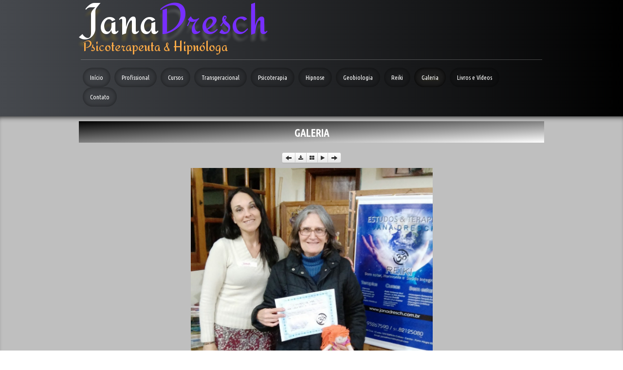

--- FILE ---
content_type: text/html; charset=UTF-8
request_url: https://www.janadresch.com.br/galeria-reiki-nvel-2-natureza-pura-05-de-junho-2016-7-jpg.html
body_size: 9379
content:
<!doctype html><html lang="pt"><head><meta charset="utf-8"><title>REIKI NÍVEL 2 NATUREZA PURA 05 DE JUNHO 2016 (7).jpg</title><meta http-equiv="X-UA-Compatible" content="IE=edge,chrome=1"><meta name="description" content="fotos, galeria, imagens"><meta name="generator" content="Lauyan TOWeb 5.2.9.666"><meta name="viewport" content="width=device-width, initial-scale=1.0"><link href="_media/img/sq_icon/simbolo-sagrado-do-om-em-sanscrito-adesivo-red71c3835e9a41abbe4bd2b12c44406f-v9waf-8byvr-50.jpg" rel="shortcut icon" type="image/jpeg"/><link href="_media/img/thumb/logo-janadresch1.fw-3.png" rel="apple-touch-icon"/><meta name="msapplication-TileColor" content="#5835b8"><meta name="msapplication-TileImage" content="_media/img/thumb/logo-janadresch1.fw-3.png"><!--[if IE]><![endif]--><link href="_scripts/bootstrap/css/bootstrap.min.css" rel="stylesheet"><link href="_scripts/css/reset.css" rel="stylesheet"><link href="https://fonts.googleapis.com/css?family=Redressed|Ubuntu+Condensed" rel="stylesheet"><link href="_frame/style.css" rel="stylesheet"><link rel="stylesheet" href="_scripts/iealert/iealert/style.css"><link rel="stylesheet" media="screen" href="_scripts/colorbox/colorbox.css"><link rel="stylesheet" href="//maxcdn.bootstrapcdn.com/font-awesome/4.3.0/css/font-awesome.min.css"><!--[if lt IE 9]><script src="//html5shim.googlecode.com/svn/trunk/html5.js"></script><![endif]--><style>.alert a{color:#003399}.ta-left{text-align:left}.ta-center{text-align:center}.ta-justify{text-align:justify}.ta-right{text-align:right}.float-l{float:left}.float-r{float:right}.float-lpad{float:left;padding-right:1.5em;}.float-rpad{float:right;padding-left:1.5em;}</style><link href="_frame/print.css" rel="stylesheet" type="text/css" media="print" /><script>var _gaq=_gaq||[];_gaq.push(["_setAccount","UA-62294480-1"]);_gaq.push(["_trackPageview"]);(function(){var ga=document.createElement("script");ga.type="text/javascript";ga.async=true;ga.src=("https:"==document.location.protocol?"https://ssl":"http://www")+".google-analytics.com/ga.js";var s=document.getElementsByTagName("script")[0];s.parentNode.insertBefore(ga,s);})();</script></head><body><div id="site"><div id="page"><header><div id="toolbar1" class="navbar"><div class="navbar-inner"><div class="container-fluid"><ul id="toolbar1_l" class="nav"><li><a id="logo" href="index.html"><span id="logo-lt">Jana</span><span id="logo-rt">Dresch</span><br><span id="logo-sl">Psicoterapeuta & Hipnóloga</span></a></li></ul><ul id="toolbar1_r" class="nav pull-right"><li></li></ul></div></div></div><div id="toolbar2" class="navbar"><div class="navbar-inner"><div class="container-fluid"><ul id="toolbar2_r" class="nav pull-right"><li><!--searchbox--></li></ul><button type="button" class="btn btn-navbar" style="float:left" data-toggle="collapse" data-target=".nav-collapse"><span class="icon-bar"><!----></span><span class="icon-bar"><!----></span><span class="icon-bar"><!----></span></button><div class="nav-collapse collapse"><ul id="toolbar2_l" class="nav"><li><ul id="mainmenu" class="nav"><li><a href="index.html">Início</a></li><li><a href="terapeuta.html">Profissional</a></li><li><a href="cursos-de-reiki.html">Cursos</a></li><li><a href="psicodrama-interno-transgeracional.html">Transgeracional</a></li><li><a href="psicoterapia-reencarnacionista.html">Psicoterapia</a></li><li><a href="hipnose-condicionativa.html">Hipnose</a></li><li><a href="geobiologia-espiritual.html">Geobiologia</a></li><li><a href="terapia-reiki.html">Reiki</a></li><li class="active"><a href="galeria.html">Galeria</a></li><li><a href="livrosevideos.html">Livros e Vídeos</a></li><li><a href="contato-nossa-localizacao.html">Contato</a></li></ul></li></ul></div></div></div></div><!--slider--></header><div id="content" class="container-fluid"><h1 style="text-align:center"><span style="font-size:22px;"><span style="color:#FFFFFF;">GALERIA</span></span></h1><div id="topic" class="row-fluid"><div id="top-content" class="span12 gallery-pic ta-center"><div class="btn-toolbar"><div class="btn-group"><a class="btn btn-mini" href="galeria-reiki-nvel-2-natureza-pura-05-de-junho-2016-6-jpg.html"><i class="icon-arrow-left"><!----></i></a><a class="btn btn-mini" href="_media/img/xlarge/reiki-nvel-2-natureza-pura-05-de-junho-2016-7.jpg"><i class="fa fa-download"><!----></i></a><a class="btn btn-mini" href="galeria.html"><i class="fa fa-th-large"><!----></i></a><a class="btn btn-mini" href="#" id ="openss"><i class="fa fa-play"><!----></i></a><a class="btn btn-mini" href="galeria-reiki-nvel-2-natureza-pura-05-de-junho-2016-8-jpg.html"><i class="icon-arrow-right"><!----></i></a></div></div><div id="slideshow" style='display:none'><!----></div><div id="im8HWK4Q" class="tw-para"><div class="pobj obj-before"><img src="_media/img/large/reiki-nvel-2-natureza-pura-05-de-junho-2016-7.jpg" style="max-width:100%;width:497px;max-height:500px;"  alt=""></div><h2>REIKI NÍVEL 2 NATUREZA PURA 05 DE JUNHO 2016 (7).jpg</h2></div></div><div class="span12" style="text-align:center;"><a id="twclosepage" data-twtheme="tos cboxElement" class="btn btn-primary" style="display:none;margin:16px 0 16px 0;" onclick="parent.$.colorbox.close();return(false);" href="">Fechar</a></div></div></div><footer><div id="toolbar3" class="navbar"><div class="navbar-inner"><div class="container-fluid"><ul id="toolbar3_l" class="nav"><li><!--langselect--></li></ul><ul id="toolbar3_r" class="nav pull-right"><li><div id="sharebox"><a target="_blank" href="https://www.facebook.com//pages/Jana-Dresch-Psicoterapeuta/1572296966356545?ref=hl"><img style="width:32px;height:32px" src="_frame/tw-share-facebook@2x.png" class="anim-zoom" alt=""></a><a target="_blank" href="https://twitter.com/@DreschJana"><img style="width:32px;height:32px" src="_frame/tw-share-twitter@2x.png" class="anim-zoom" alt=""></a><a target="_blank" href="https://plus.google.com/u/0/b/113057307946725471245/113057307946725471245/posts" rel="publisher"><img style="width:32px;height:32px" src="_frame/tw-share-google@2x.png" class="anim-zoom" alt=""></a></div></li></ul></div></div></div><div id="footerfat" class="row-fluid"><div class="row-fluid"><div  id="footerfat_s1" class="span4 tw-para"><span style="color:#FFFFFF;"><span style="font-size:16px;"><b>ENDEREÇO</b></span><br><span style="font-size:16px;">Praça Osvaldo Cruz, 15/1310<br>Centro Histórico, Edifício Coliseu<br>Porto Alegre -&nbsp;RS, Brasil<br><br>Cel: (51) 993267590 -(Somente WhatsApp)<br>&nbsp; &nbsp; &nbsp; &nbsp; &nbsp;</span></span><br><br><br>​</div><div  id="footerfat_s2" class="span4 tw-para"><div><span style="color:#FFFFFF;"><span style="font-size:16px;"><b>Jana Dresch Psicoterapeuta &amp; Hipnóloga</b><br>E-mail:&nbsp;janadresch@hotmail.com<br>Segunda a sexta, das 10h às 17:30h</span></span></div><div style="text-align: justify; "><br><br></div><div style="text-align: center; "><br></div></div><div  id="footerfat_s3" class="span4 tw-para"><div style="text-align: center; "><a href="http://www.webcontadores.com" title="contador de visitas"><img src="http://counter7.bestfreecounterstat.com/private/webcontadores.php?c=15a01199fdc72ce945c7d5832eb37ccf" border="0" title="contador de visitas" alt="contador de visitas"></a></div></div></div></div><div id="footersmall" class="row-fluid"><div id="foot-sec1"  class="span6 "><span style="color:#FFFFFF;">© Copyright www.janadresch.com.br. Todos os direitos reservados.</span></div><div id="foot-sec2"  class="span6 "><div style="text-align: right; "><a href="_tos.html" id="lnkdfc5e39d">Termos &amp; Condições</a></div></div></div></footer></div></div><script src="//ajax.googleapis.com/ajax/libs/jquery/1.10.2/jquery.min.js"></script><script src="_scripts/bootstrap/js/bootstrap.min.js"></script><script src="_scripts/iealert/iealert.min.js"></script><script src="_scripts/jquery/jquery.mobile.custom.min.js"></script><script src="_scripts/colorbox/jquery.colorbox-min.js"></script><script src="_scripts/cookie/jquery.ckie.min.js"></script><script>function onChangeSiteLang(href){var i=location.href.indexOf("?");if(i>0)href+=location.href.substr(i);document.location.href=href;}</script><script>$(document).ready(function(){$('.pobj').swiperight(function(){ document.location.href="galeria-reiki-nvel-2-natureza-pura-05-de-junho-2016-6-jpg.html"; });$(document).on("click","#openss",function(){$("#slideshow").load("galeria-albumss.html",function(){runSS();});});$('.pobj').swipeleft(function(){ document.location.href="galeria-reiki-nvel-2-natureza-pura-05-de-junho-2016-8-jpg.html"; });if($.cookie("oldiealert")!="1"){ $( "body" ).iealert({support:"ie8",title:"Sua versão do Internet Explorer está desatualizado",text:"Para obter a melhor experiência possível através do nosso site, recomendamos que você atualize para um navegador moderno.",upgradeTitle:"Atualização",upgradeLink:"http://browsehappy.com"}); $.cookie("oldiealert","1", { expires:30 }); }$(".tos").colorbox({width:"80%", height:"80%", iframe:true});if(location.href.indexOf("?")>0&&location.href.indexOf("twtheme=no")>0){$("#toolbar1").hide();$("#toolbar2").hide();$("#toolbar3").hide();$("#footersmall").hide();$("#footerfat").hide();if(parent&&location!=parent.location)$("#twclosepage").show();var idbmk=location.href;idbmk=idbmk.substring(idbmk.lastIndexOf("#")+1,idbmk.lastIndexOf("?"));if(idbmk!="")$("html,body").animate({scrollTop:$("#"+idbmk).offset().top},0);}if(typeof onTOWebPageLoaded=="function") onTOWebPageLoaded();});</script></body></html>

--- FILE ---
content_type: text/css
request_url: https://www.janadresch.com.br/_frame/style.css
body_size: 10659
content:
#main-carousel{-webkit-box-shadow:none;box-shadow:none;border-radius:0 0 0 0;margin-left:auto;margin-right:auto;max-width:1400px;margin-bottom:0;margin-top:0;}
#logo{font-size:60px;text-shadow:none;border-radius:0 0 0 0;color:hsl(0,0%,100%);padding-top:20px;padding-left:0;padding-right:0;font-family:'Redressed',cursive;background:none;background:hsl(0,0%,71%) url(loguinho.png)   left topo;}
#toolbar1 .navbar-inner{border-radius:0 0 0 0;-webkit-box-shadow:none;box-shadow:none;z-index:99;padding-top:8px;padding-bottom:8px;max-width:940px;margin-right:auto;border-style:solid;border-width:0 0 1px;border-color:hsla(0,0%,100%,0.25);padding-left:4px;padding-right:4px;margin-left:auto;}
#button-cart{background-position:left center;border-radius:86px 86px 86px 86px;background:none;background:transparent url(cart-icon.png) no-repeat  8px center;margin:4px 0 0 0;padding:8px 4px 8px 0;}
#langselect{padding-top:10px;}
#searchbox{border-style:none;}
#toolbar2 .navbar-inner{-webkit-box-shadow:none;box-shadow:none;border-radius:0 0 0 0;padding-top:8px;max-width:940px;margin-left:auto;margin-right:auto;margin-top:8px;padding-left:4px;padding-right:4px;}
#site{font-family:'Ubuntu Condensed',cursive;font-size:13px;color:hsl(0,0%,16%);filter:progid:DXImageTransform.Microsoft.gradient(startColorstr='#D6D6D6',endColorstr='#878787',GradientType=1);background-image:-moz-linear-gradient(left,hsl(0,0%,84%) 0,hsl(0,0%,53%) 100%);background-image:-ms-linear-gradient(left,hsl(0,0%,84%) 0,hsl(0,0%,53%) 100%);background-image:-o-linear-gradient(left,hsl(0,0%,84%) 0,hsl(0,0%,53%) 100%);background-image:-webkit-linear-gradient(left,hsl(0,0%,84%) 0,hsl(0,0%,53%) 100%);background-image:linear-gradient(to right,hsl(0,0%,84%) 0,hsl(0,0%,53%) 100%);}
#content{margin-right:auto;border-radius:0 0 0 0;-webkit-box-shadow:0 8px 12px -8px hsl(0,0%,0%) inset;box-shadow:0 8px 12px -8px hsl(0,0%,0%) inset;padding-left:0;padding-right:0;margin-left:auto;filter:progid:DXImageTransform.Microsoft.gradient(startColorstr='#8C8C8C',endColorstr='#BFBFBF',GradientType=1);background-image:-moz-linear-gradient(left,hsl(0,0%,55%) 0,hsl(0,0%,75%) 0);background-image:-ms-linear-gradient(left,hsl(0,0%,55%) 0,hsl(0,0%,75%) 0);background-image:-o-linear-gradient(left,hsl(0,0%,55%) 0,hsl(0,0%,75%) 0);background-image:-webkit-linear-gradient(left,hsl(0,0%,55%) 0,hsl(0,0%,75%) 0);background-image:linear-gradient(to right,hsl(0,0%,55%) 0,hsl(0,0%,75%) 0);}
#sharebox img{padding-right:8px;}
#mainmenu .active > a{-webkit-box-shadow:0 0 10px 0 hsl(0,0%,0%) inset;box-shadow:0 0 10px 0 hsl(0,0%,0%) inset;border-radius:27px 27px 27px 27px;background-color:hsl(0,0%,11%);text-shadow:2px 2px 3px hsla(57,100%,63%,0.1);}
#mainmenu > li > a:hover, #mainmenu .dropdown-toggle:hover, #mainmenu li.dropdown.open>.dropdown-toggle{color:hsl(48,100%,50%);filter:progid:DXImageTransform.Microsoft.gradient(startColorstr='#3E2FF4',endColorstr='#021318',GradientType=1);background-image:-moz-linear-gradient(left,hsl(244,90%,57%) 0,hsl(193,85%,5%) 100%);background-image:-ms-linear-gradient(left,hsl(244,90%,57%) 0,hsl(193,85%,5%) 100%);background-image:-o-linear-gradient(left,hsl(244,90%,57%) 0,hsl(193,85%,5%) 100%);background-image:-webkit-linear-gradient(left,hsl(244,90%,57%) 0,hsl(193,85%,5%) 100%);background-image:linear-gradient(to right,hsl(244,90%,57%) 0,hsl(193,85%,5%) 100%);}
.tw-para h2{text-transform:capitalize;font-size:170%;}
#logo #logo-sl{font-size:30px;position:relative;top:16px;color:hsl(33,100%,64%);}
#sharebox{margin-right:16px;}
.gallery-idx a > img{margin-right:12px;margin-bottom:12px;margin-left:12px;border-width:1px;border-radius:10px 10px 10px 10px;border-style:solid;border-color:hsl(0,0%,75%);}
.gallery-idx a > img:hover{-webkit-box-shadow:0 0 5px 0.1px hsl(0,0%,59%);box-shadow:0 0 5px 0.1px hsl(0,0%,59%);}
#top-sb{-webkit-box-shadow:none;box-shadow:none;padding-left:8px;padding-right:8px;}
#footerfat{max-width:940px;border-style:solid;border-width:1px 0;border-color:hsla(0,0%,0%,0.13);padding-top:8px;padding-bottom:8px;margin-left:auto;margin-right:auto;}
#footersmall{-webkit-box-shadow:none;box-shadow:none;padding-top:8px;max-width:920px;margin-left:auto;margin-right:auto;}
#footersmall #foot-sec1{padding-left:8px;padding-right:8px;}
h1{font-size:250%;text-shadow:none;max-width:940px;margin-left:auto;margin-right:auto;padding-left:8px;padding-right:8px;filter:progid:DXImageTransform.Microsoft.gradient(startColorstr='#000000',endColorstr='#FFFFFF',GradientType=1);background-image:-moz-linear-gradient(-45deg,hsl(0,0%,0%) 0,hsl(0,0%,100%) 100%);background-image:-ms-linear-gradient(-45deg,hsl(0,0%,0%) 0,hsl(0,0%,100%) 100%);background-image:-o-linear-gradient(-45deg,hsl(0,0%,0%) 0,hsl(0,0%,100%) 100%);background-image:-webkit-linear-gradient(-45deg,hsl(0,0%,0%) 0,hsl(0,0%,100%) 100%);background-image:linear-gradient(to bottom right,hsl(0,0%,0%) 0,hsl(0,0%,100%) 100%);}
.frm-simple1{border-width:1px;border-style:solid;border-color:hsl(0,0%,70%);padding-top:1px;padding-right:1px;padding-bottom:1px;padding-left:1px;}
.frm-simple2{border-style:solid;border-width:1px;border-color:hsl(0,0%,70%);padding-top:4px;padding-right:4px;padding-bottom:4px;padding-left:4px;}
.frm-drop-shadow{-webkit-box-shadow:1px 1px 10px 0 hsl(0,0%,0%);box-shadow:1px 1px 10px 0 hsl(0,0%,0%);}
.frm-thin-border{background-color:hsl(0,0%,100%);-webkit-box-shadow:1px 1px 10px 0 hsl(0,0%,0%);box-shadow:1px 1px 10px 0 hsl(0,0%,0%);padding-bottom:2px;padding-right:2px;padding-top:2px;padding-left:2px;}
.frm-wide-border{background-color:hsl(0,0%,100%);padding-top:6px;padding-right:6px;padding-bottom:6px;padding-left:6px;-webkit-box-shadow:2px 2px 15px 0 hsl(0,0%,0%);box-shadow:2px 2px 15px 0 hsl(0,0%,0%);}
.frm-polaroid{background-color:hsl(0,0%,100%);padding-top:4px;padding-right:4px;padding-bottom:24px;padding-left:4px;border-width:1px;border-style:solid;border-color:hsl(0,0%,70%);border-radius:0 0 0 0;}
.frm-rounded{border-radius:11px 11px 11px 11px;-webkit-box-shadow:none;box-shadow:none;}
.tw-para .pobj.obj-before{margin-bottom:16px;}
.tw-para .pobj.float-l{margin-bottom:16px;margin-right:16px;}
.tw-para .pobj.float-r{margin-left:16px;margin-bottom:16px;}
.tw-para .pobj.obj-after{margin-top:16px;}
#footerfat .tw-para{margin-top:0;padding-left:8px;padding-right:8px;}
.thumbnail > .caption > h3,.thumbnail > .caption > h3 > a{font-size:100%;line-height:1.4;}
.thumbnail{-webkit-box-shadow:none;box-shadow:none;border-style:none;border-radius:5px 5px 5px 5px;background-color:hsl(0,0%,92%);}
.thumbnail > .caption{border-width:1px 0 0;border-color:hsl(0,0%,87%);border-style:solid;}
#footersmall #foot-sec2{padding-left:8px;padding-right:8px;}
.tw-price{font-weight:bold;font-size:150%;}
.tw-price.striked{text-decoration:line-through;font-weight:normal;font-size:100%;}
table.shopcart td{border-width:1px;border-color:hsl(0,0%,87%);border-style:solid;padding-left:4px;padding-right:4px;}
table.shopcart th, table.shopcart td.total{border-style:solid;border-width:1px;border-color:hsl(0,0%,87%);}
#co_currsteptitle{border-style:none;}
.sc-order-hinfo{border-width:1px;border-color:hsl(0,0%,87%);border-style:solid;padding-left:8px;padding-right:8px;}
#toolbar3 .navbar-inner{-webkit-box-shadow:none;box-shadow:none;max-width:920px;margin-left:auto;margin-right:auto;padding-right:10px;border-radius:0 0 0 0;border-style:none;padding-left:10px;}
#main-carousel .carousel-inner, #main-carousel .carousel-inner > .item > img{-webkit-box-shadow:none;box-shadow:none;}
#logo #logo-rt{text-shadow:0 14px 5px hsla(0,0%,100%,0.15);color:hsl(261,100%,59%);font-size:90px;background:none;background:hsl(0,0%,71%) url(logo-janadresch.fw.png)   left topo;}
#mainmenu{-webkit-box-shadow:none;box-shadow:none;padding-bottom:20px;}
header{border-style:solid;border-width:0;-webkit-box-shadow:none;box-shadow:none;filter:progid:DXImageTransform.Microsoft.gradient(startColorstr='#46494E',endColorstr='#000000',GradientType=1);background-image:-moz-linear-gradient(left,hsl(217,5%,29%) 0,hsl(0,0%,0%) 100%);background-image:-ms-linear-gradient(left,hsl(217,5%,29%) 0,hsl(0,0%,0%) 100%);background-image:-o-linear-gradient(left,hsl(217,5%,29%) 0,hsl(0,0%,0%) 100%);background-image:-webkit-linear-gradient(left,hsl(217,5%,29%) 0,hsl(0,0%,0%) 100%);background-image:linear-gradient(to right,hsl(217,5%,29%) 0,hsl(0,0%,0%) 100%);}
#langselect > a{color:hsl(0,0%,100%);}
footer{border-radius:0 0 0 0;padding-top:1px;-webkit-box-shadow:none;box-shadow:none;filter:progid:DXImageTransform.Microsoft.gradient(startColorstr='#4A4A4A',endColorstr='#0D0D0D',GradientType=1);background-image:-moz-linear-gradient(left,hsl(0,0%,29%) 0,hsl(0,0%,5%) 100%);background-image:-ms-linear-gradient(left,hsl(0,0%,29%) 0,hsl(0,0%,5%) 100%);background-image:-o-linear-gradient(left,hsl(0,0%,29%) 0,hsl(0,0%,5%) 100%);background-image:-webkit-linear-gradient(left,hsl(0,0%,29%) 0,hsl(0,0%,5%) 100%);background-image:linear-gradient(to right,hsl(0,0%,29%) 0,hsl(0,0%,5%) 100%);}
.tw-para.twps-panel{margin-bottom:16px;border-radius:0 0 0 0;}
#top-content{border-radius:11px 11px 11px 11px;padding-left:8px;padding-right:8px;}
#toolbar1_r{border-radius:0 0 0 0;margin-top:20px;}
#langselect > a{color:hsl(0,0%,37%);}
#mainmenu > li > a, #mainmenu .dropdown-toggle{border-radius:22px 22px 22px 22px;text-shadow:none;color:hsl(0,0%,100%);-webkit-box-shadow:0 0 10px 0 hsla(0,0%,0%,0.5) inset;box-shadow:0 0 10px 0 hsla(0,0%,0%,0.5) inset;}
#langselect > a{color:hsl(203,100%,50%);text-transform:capitalize;}
.tw-para.twps-panel h2{border-style:solid;border-width:0 0 0;}
#langselect > a{color:hsl(209,100%,60%);}
#mainmenu > li, #mainmenu .dropdown-toggle{border-width:0;border-radius:0 0 0 0;margin-right:8px;-webkit-box-shadow:none;box-shadow:none;}
#toolbar1_l{border-radius:0 0 0 0;padding-bottom:15px;-webkit-box-shadow:none;box-shadow:none;}
#logo #logo-lt{text-shadow:0 14px 5px hsla(48,100%,50%,0.15);font-size:90px;}
#topic{max-width:940px;}
#button-cart:hover{background-color:hsla(0,0%,100%,0.25);}
#button-cart > span{color:hsl(0,0%,100%);padding:0 8px 0 40px;}
#toolbar3_r{margin-top:8px;}
#searchbox > input{width:125px;border-style:none;background:none;background:hsla(0,0%,100%,1) url(search-white.png) no-repeat  10px center;background-size:15px 15px;padding:4px 4px 4px 30px;-moz-transition:all 0.7s ease 0s;-o-transition:all 0.7s ease 0s;-webkit-transition:all 0.7s ease 0s;transition:all 0.7s ease 0s;border-radius:20px;-webkit-box-shadow:0 1px 5px 1px hsla(0,0%,0%,0.3) inset;box-shadow:0 1px 5px 1px hsla(0,0%,0%,0.3) inset;font-style:italic;font-family:inherit;}
#searchbox > input:focus{width:150px;background-color:hsl(0,0%,100%);outline:none;font-style:normal;}
#toolbar2_l{-webkit-box-shadow:none;box-shadow:none;}